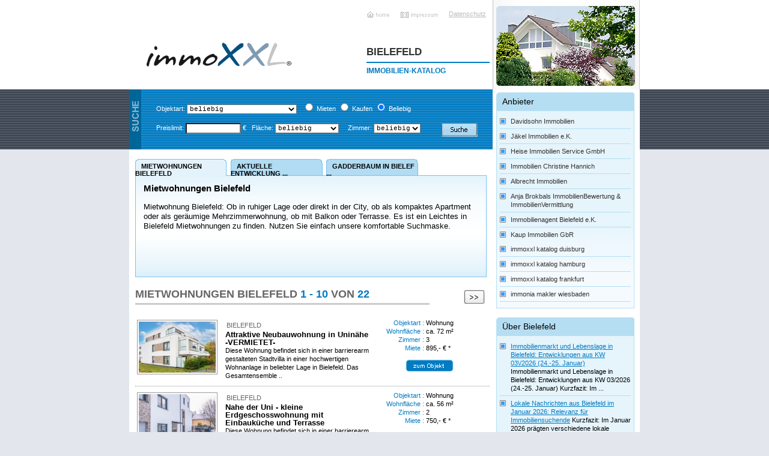

--- FILE ---
content_type: text/html; charset=iso-8859-1
request_url: http://www.immoxxl-katalog-bielefeld.de/liste.php4?typ=mietwo&start=0
body_size: 6787
content:

<!DOCTYPE html PUBLIC "-//W3C//DTD XHTML 1.0 Transitional//EN" "http://www.w3.org/TR/xhtml1/DTD/xhtml1-transitional.dtd">
<html xmlns="http://www.w3.org/1999/xhtml">
<head>
<meta http-equiv="Content-Type" content="text/html; charset=iso-8859-1" />
<title>Mietwohnungen Bielefeld</title>
    
<script type="text/javascript" src="../design/p7uberlink.js"></script>
<script src="../SpryAssets/SpryTabbedPanels.js" type="text/javascript"></script>
<script src="../SpryAssets/SpryTooltip.js" type="text/javascript"></script> 
<link href="../design/layout.css" rel="stylesheet" type="text/css" />
<!--[if IE 5]>
<style>body {text-align: center;}#wrapper {text-align: left;}.menulist a {float: left; clear: both;}</style>
<![endif]-->
<!--[if lte IE 7]>
<style>#wrapper, #footer, #masthead, #column_wrapper {zoom: 1;}</style>
<![endif]-->
<link href="../SpryAssets/SpryTabbedPanels.css" rel="stylesheet" type="text/css" />
 <script language="JavaScript" type="text/javascript">
        window.setTimeout(function (){            
             for (a=0;a<document.forms.length;a++)   
             {
                if (document.forms[a].elements["emailexecute"])
                {                        
                    document.forms[a].elements["emailexecute"].value="2";
                }
             }
        },3000);
    
        </script>
</head>
<body id="p7bod" onLoad="">
<div id="wrapper">

  <!-- LAYOUT: HEADER -->
  <div id="masthead">
    <div id="logo"><a title="immoXXL Immobilienportal Bielefeld" href="/"><img src="../design/img/immo_xxl_logo.gif" width="262" height="73" alt="immoXXL Immobilienportal Bielefeld" style="border:none 0px;" /></a></div>
    <div id="standardlinks">
      <a href="/" class="std_home">Home</a>
      <a href="impressum.php4" class="std_impress">Impressum</a>
      <a href="datenschutz.php4" class="std_datenschutz">Datenschutz</a>
      <h2>Bielefeld</h2>
      <h3>Immobilien-Katalog</h3>      
    </div>
    <div id="motiv">&nbsp;</div>
  </div>
  <div id="column_wrapper">
  
    <!-- LAYOUT: LINKE SPALTE CONTENT -->
    <div id="left">
      <div id="suchbox"><img src="../design/img/titel_suche.gif" alt="Suche" width="20" height="100" style="float:left" />

	  
        <div id="suchformular" >
          <form id="suche" name="suche" method="GET" action="liste.php4" >
            <table border="0" cellspacing="10" cellpadding="0" width="100%">
              <tr>
                <td width="450" valign="middle" nowrap="nowrap">Objektart:
                  
                  
                  <select name="Objektart" id="Objektart" class="neutral" >
                    <option value="" selected="selected">beliebig</option>                  
					
<option value="100">Wohnung</option>
<option value="200">Haus</option>
<option value="300">Grundstück</option>
<option value="400">Büro/Praxis</option>
<option value="500">Einzelhandel</option>
<option value="700">Hallen/Lager/Produktion</option>
<option value="1100">Renditeobjekt</option>                  </select>
                  &nbsp;
                  
                  
                  
                  
                                   
                  <input type="radio" name="MietKauf" id="MietKauf" value="2"  />
                  <label for="MietKauf">Mieten</label>
                  
                                    
                  <input type="radio" name="MietKauf" id="MietKauf" value="1"  />
                  <label for="MietKauf">Kaufen</label>
                  
                                    
                  <input type="radio" name="MietKauf" id="MietKauf" value=""  checked="checked" />
                  <label for="MietKauf">Beliebig</label>
                                    
                </td>
                <td width="50">&nbsp;</td>
              </tr>
              <tr>
                <td nowrap="nowrap">
                
                
                  <label for="Preislimit">Preislimit:</label>
                  
                                    <input name="Preislimit" type="text" id="Preislimit" size="12" value="" class="neutral"  />
                  &euro;
                  
                  
                  
                  &nbsp; Fl&auml;che:
                  <select name="Flaeche" id="Flaeche" class="neutral" >                  
                                    
					                  
                    <option value=""  >beliebig</option>
                                    
					                  
                    <option value="0-60"  >&nbsp;&nbsp;&nbsp; - &nbsp;60 m&sup2;</option>
                                    
					                  
                    <option value="60-100"  >&nbsp;60 - 100 m&sup2;</option>
                                    
					                  
                    <option value="100-200"  >100 - 200 m&sup2;</option>
                                    
					                  
                    <option value="200-99999"  >200 - &nbsp;&nbsp;&nbsp; m&sup2;</option>
                                    </select>
                  
                  

                  &nbsp; &nbsp; Zimmer:
                  <select name="Zimmer" id="Zimmer"  class="neutral" >
                                    
					                  
                  
                  
                    <option value=""  >beliebig</option>
                                    
					                  
                  
                  
                    <option value="1-1"  >1</option>
                                    
					                  
                  
                  
                    <option value="2-3"  >2-3</option>
                                    
					                  
                  
                  
                    <option value="4-6"  >4-6</option>
                                    
					                  
                  
                  
                    <option value="7-99999"  >ab 7</option>
                                    </select>
                  </select></td>
                   <input name="suchaktiv" type="hidden" value="1" id="suchaktiv" />
                <input name="typ" type="hidden" value="suche" id="typ" /> 
                <td>               
                <input name="suche" type="image" class="submit" id="suche" src="../design/img/button_suche_blau.gif" />
                </td>
              </tr>
            </table>
            <label for="Preislimit"></label>
            <!--<input name="ZimmerMin" type="text" id="ZimmerMin" size="3" />
            -
            <input name="ZimmerMax" type="text" id="ZimmerMax" size="3" />-->
          </form>
        </div>
        
<!--<div class="debug">
</div>-->
      </div>
      <div id="infobox">
        <div id="TabbedPanels1" class="TabbedPanels">
        
          <ul class="TabbedPanelsTabGroup">
                      <li class="TabbedPanelsTab" tabindex="0">Mietwohnungen Bielefeld</li>
                      <li class="TabbedPanelsTab" tabindex="0">Aktuelle Entwicklung ...</li>
                      <li class="TabbedPanelsTab" tabindex="0">Gadderbaum in Bielef ...</li>
                    </ul>
          <div class="TabbedPanelsContentGroup">
                      <div class="TabbedPanelsContent">                  
                  <h4>Mietwohnungen Bielefeld</h4>
                  <p>Mietwohnung Bielefeld: Ob in ruhiger Lage oder direkt in der City, ob als kompaktes Apartment oder als geräumige Mehrzimmerwohnung, ob mit Balkon oder Terrasse. Es ist ein Leichtes in Bielefeld Mietwohnungen zu finden. Nutzen Sie einfach unsere komfortable Suchmaske.</p>        
</div>
                      <div class="TabbedPanelsContent"><b>Aktuelle Entwicklungen in Bielefeld rund um Weihnachten 2025: Immobilienmarkt und regionale Ereignisse im Überblick</b><br>
Weihnachten 2025 in Bielefeld: Immobilienmarkt und regionale Ereignisse im Überblick
Kurzfazit:
Im Dezember 2025 prägten mehrere lokale Ereignisse das Stadtbild Bielefelds und hatten auch Auswirkungen auf den Immobilienmarkt. Trotz eines Feuers in einem Studentenwohnheim bleibt das Wohnraumangebot stabil. Die winterliche Atmosphäre mit einer Eisfläche in der Innenstadt und Freizeitangeboten wie den Bielefelder Rieselfeldern unterstreicht die Attraktivität der Stadt als Wohnstandort.
Aktuelle Ereignisse in Bielefeld
Rund um Weihnachten 2025 sorgte eine Eisfläche in der Bielefelder Innenstadt, die ... <a href='/doku.php4?title=Aktuelle+Entwicklungen+in+Bielefeld+rund+um+Weihnachten+2025%3A+Immobilienmarkt+und+regionale+Ereignisse+im+%DCberblick'>weiter</a></div>
                      <div class="TabbedPanelsContent"><b>Gadderbaum in Bielefeld: Immobilien zwischen urbaner Vielfalt und grünem Rückzugsort</b><br>

    Der Immobilienmarkt in Bielefeld, insbesondere im charmanten Stadtteil Gadderbaum, steht exemplarisch für die dynamische Entwicklung ostwestfälischer Städte. Während die Nachfrage nach Wohnraum in den vergangenen Jahren kontinuierlich gestiegen ist, prägen Rekordpreise und ein spürbarer Wohnungsmangel das Bild - und das nicht nur in der Innenstadt, sondern auch in beliebten Vierteln wie Gadderbaum. Doch was macht diesen Stadtteil so besonders, wie entwickeln sich Kauf- und Mietpreise und welche Perspektiven bietet der Markt für Interessenten und Investoren?
  
Preisentwicklung: Von der Innenstadt ... <a href='/doku.php4?title=Gadderbaum+in+Bielefeld%3A+Immobilien+zwischen+urbaner+Vielfalt+und+gr%FCnem+R%FCckzugsort'>weiter</a></div>
                    
        </div>
        <br clear="all" />
      </div></div>

<script type="text/javascript">
<!--
var TabbedPanels1 = new Spry.Widget.TabbedPanels("TabbedPanels1");
//-->
</script> 
      <div class="content">
		      
				  
	
			<h1 style="width: 490px; float: left;" >Mietwohnungen Bielefeld <span class="blue">1 - 10</span> von <span class="blue">22</span></h1> 
                   
			 <div style="width: 85px; float: right;">
			         
						<a href="liste.php4?typ=mietwo&&start=2" class="nextlink" > </a>
			  
			 </div> 
			 
			        
				 
				<div class="objektbox result">
				  <div class="bild">
					<span><a href="https://www.immoagent.info/2300SH_C52_26" target="_blank" ><img src="objfotos/thumb_1d8de3f9d384498463e0045844824bc4_1768481837.jpg" alt="Attraktive Neubauwohnung in Uninähe -VERMIETET- - Bielefeld" /></a></span>
				  </div>
				  <div class="kurztext">
					<p class="ort">Bielefeld</p>
					<h3>Attraktive Neubauwohnung in Uninähe -VERMIETET-</h3>
					<p>Diese Wohnung befindet sich in einer barrierearm gestalteten Stadtvilla in einer hochwertigen Wohnanlage in beliebter Lage in Bielefeld. Das Gesamtensemble ..</p>
				  </div>
				  <div class="daten">
					<dl>
					  <dt>Objektart :</dt>
					  <dd>Wohnung</dd>
					  <dt>Wohnfl&auml;che :</dt>
					  <dd>ca. 72 m&sup2;</dd>
                      					  <dt>Zimmer :</dt>
					  <dd>3</dd>
                      					  <dt>Miete :</dt>
					  <dd>895,- &euro; *</dd>              
					</dl>
					<a href="https://www.immoagent.info/2300SH_C52_26" class="zumObjekt" title="*Details zum Objekt" >*Details zum Objekt</a>
				  </div>
				</div>
						
			       
				 
				<div class="objektbox result">
				  <div class="bild">
					<span><a href="https://www.immoagent.info/2300SH_C5_26" target="_blank" ><img src="objfotos/thumb_cba7c5873de62be95eb3d8bb0eaa82ca_1768413491.jpg" alt="Nahe der Uni - kleine Erdgeschosswohnung mit Einbauküche und Terrasse - Bielefeld" /></a></span>
				  </div>
				  <div class="kurztext">
					<p class="ort">Bielefeld</p>
					<h3>Nahe der Uni - kleine Erdgeschosswohnung mit Einbauküche und Terrasse</h3>
					<p>Diese Wohnung befindet sich in einer barrierearm gestalteten Stadtvilla in einer hochwertigen Wohnanlage in beliebter Lage in Bielefeld. Das Gesamtensemble ..</p>
				  </div>
				  <div class="daten">
					<dl>
					  <dt>Objektart :</dt>
					  <dd>Wohnung</dd>
					  <dt>Wohnfl&auml;che :</dt>
					  <dd>ca. 56 m&sup2;</dd>
                      					  <dt>Zimmer :</dt>
					  <dd>2</dd>
                      					  <dt>Miete :</dt>
					  <dd>750,- &euro; *</dd>              
					</dl>
					<a href="https://www.immoagent.info/2300SH_C5_26" class="zumObjekt" title="*Details zum Objekt" >*Details zum Objekt</a>
				  </div>
				</div>
						
			       
				 
				<div class="objektbox result">
				  <div class="bild">
					<span><a href="https://www.heise-immobilien.de/MZ1456" target="_blank" ><img src="objfotos/thumb_8b564e8f53a05816743b757a0de3eb97_1765289293.jpg" alt="2 ZKB Dachgeschosswohnung in Bielefeld-Heepen - Bielefeld" /></a></span>
				  </div>
				  <div class="kurztext">
					<p class="ort">Bielefeld</p>
					<h3>2 ZKB Dachgeschosswohnung in Bielefeld-Heepen</h3>
					<p>Die Wohnung befindet sich im Dachgeschoss rechts eines gepflegten Wohn-  und Geschäftshauses. Die 42m² sind gut und gemütlich aufgeteilt. 

Die ..</p>
				  </div>
				  <div class="daten">
					<dl>
					  <dt>Objektart :</dt>
					  <dd>Wohnung</dd>
					  <dt>Wohnfl&auml;che :</dt>
					  <dd>ca. 42 m&sup2;</dd>
                      					  <dt>Zimmer :</dt>
					  <dd>2</dd>
                      					  <dt>Miete :</dt>
					  <dd>380,- &euro; *</dd>              
					</dl>
					<a href="https://www.heise-immobilien.de/MZ1456" class="zumObjekt" title="*Details zum Objekt" >*Details zum Objekt</a>
				  </div>
				</div>
						
			       
				 
				<div class="objektbox result">
				  <div class="bild">
					<span><a href="https://www.heise-immobilien.de/JS1450" target="_blank" ><img src="objfotos/thumb_ccb448ca6d7e6e51ea9221fba6978304_1764066920.jpg" alt="Gepflegte Wohnung für 1-2 Personen - EBK Balkon - Garage  - in der Vogelsiedlung - Bielefeld - Ost - Bielefeld" /></a></span>
				  </div>
				  <div class="kurztext">
					<p class="ort">Bielefeld</p>
					<h3>Gepflegte Wohnung für 1-2 Personen - EBK Balkon - Garage  - in der Vogelsiedlung - Bielefeld - Ost</h3>
					<p>In einem im Jahr 2009 umfassend energetisch sanierten Wohn-  und Geschäftshaus, mit Büros im Erdgeschoss und Wohnungen in den oberen ..</p>
				  </div>
				  <div class="daten">
					<dl>
					  <dt>Objektart :</dt>
					  <dd>Wohnung</dd>
					  <dt>Wohnfl&auml;che :</dt>
					  <dd>ca. 78 m&sup2;</dd>
                      					  <dt>Zimmer :</dt>
					  <dd>3</dd>
                      					  <dt>Miete :</dt>
					  <dd>858,- &euro; *</dd>              
					</dl>
					<a href="https://www.heise-immobilien.de/JS1450" class="zumObjekt" title="*Details zum Objekt" >*Details zum Objekt</a>
				  </div>
				</div>
						
			       
				 
				<div class="objektbox result">
				  <div class="bild">
					<span><a href="https://www.jaekel-immobilien.de/2522" target="_blank" ><img src="objfotos/thumb_08f6a2076296aa1931b629838f168cf4_1763646258.jpg" alt="Gepflegte Wohnung mit Balkon in Bielefeld-Brackwede! - Bielefeld" /></a></span>
				  </div>
				  <div class="kurztext">
					<p class="ort">Bielefeld</p>
					<h3>Gepflegte Wohnung mit Balkon in Bielefeld-Brackwede!</h3>
					<p>In einem Mehrfamilienhaus mit insgesamt sieben Wohneinheiten liegt die Wohnung mit ca. 100m² Wohnfläche im 1. Obergeschoss des Hauses.
Klassisch verteilen ..</p>
				  </div>
				  <div class="daten">
					<dl>
					  <dt>Objektart :</dt>
					  <dd>Wohnung</dd>
					  <dt>Wohnfl&auml;che :</dt>
					  <dd>ca. 100 m&sup2;</dd>
                      					  <dt>Zimmer :</dt>
					  <dd>3</dd>
                      					  <dt>Miete :</dt>
					  <dd>750,- &euro; *</dd>              
					</dl>
					<a href="https://www.jaekel-immobilien.de/2522" class="zumObjekt" title="*Details zum Objekt" >*Details zum Objekt</a>
				  </div>
				</div>
						
			       
				 
				<div class="objektbox result">
				  <div class="bild">
					<span><a href="https://www.jaekel-immobilien.de/2519" target="_blank" ><img src="objfotos/thumb_0b59faa55263d358ebd2020ea15189c4_1762166048.jpg" alt="Erstbezug nach Kernsanierung. Charmanter Altbau in Bielefeld-Mitte! - Bielefeld" /></a></span>
				  </div>
				  <div class="kurztext">
					<p class="ort">Bielefeld</p>
					<h3>Erstbezug nach Kernsanierung. Charmanter Altbau in Bielefeld-Mitte!</h3>
					<p>Erstbezug nach Kernsanierung!

Die charmante Altbauwohnung mit ca. 94,81m² Wohnfläche liegt im 1. Obergeschoss eines Mehrfamilienhauses mit nur fünf Wohneinheiten, bei ..</p>
				  </div>
				  <div class="daten">
					<dl>
					  <dt>Objektart :</dt>
					  <dd>Wohnung</dd>
					  <dt>Wohnfl&auml;che :</dt>
					  <dd>ca. 95 m&sup2;</dd>
                      					  <dt>Zimmer :</dt>
					  <dd>4</dd>
                      					  <dt>Miete :</dt>
					  <dd>950,- &euro; *</dd>              
					</dl>
					<a href="https://www.jaekel-immobilien.de/2519" class="zumObjekt" title="*Details zum Objekt" >*Details zum Objekt</a>
				  </div>
				</div>
						
			       
				 
				<div class="objektbox result">
				  <div class="bild">
					<span><a href="https://www.jaekel-immobilien.de/2518" target="_blank" ><img src="objfotos/thumb_fd9fa6c778de527c2db2890db820981b_1762166047.jpg" alt="Erstbezug nach Kernsanierung. Charmanter Altbau mit Dachterrasse! - Bielefeld" /></a></span>
				  </div>
				  <div class="kurztext">
					<p class="ort">Bielefeld</p>
					<h3>Erstbezug nach Kernsanierung. Charmanter Altbau mit Dachterrasse!</h3>
					<p>Erstbezug nach Kernsanierung!

Die charmante Altbauwohnung mit ca. 104,67m² Wohnfläche liegt im Erdgeschoss eines Mehrfamilienhauses mit nur fünf Wohneinheiten, bei der ..</p>
				  </div>
				  <div class="daten">
					<dl>
					  <dt>Objektart :</dt>
					  <dd>Wohnung</dd>
					  <dt>Wohnfl&auml;che :</dt>
					  <dd>ca. 105 m&sup2;</dd>
                      					  <dt>Zimmer :</dt>
					  <dd>4</dd>
                      					  <dt>Miete :</dt>
					  <dd>1.050,- &euro; *</dd>              
					</dl>
					<a href="https://www.jaekel-immobilien.de/2518" class="zumObjekt" title="*Details zum Objekt" >*Details zum Objekt</a>
				  </div>
				</div>
						
			       
				 
				<div class="objektbox result">
				  <div class="bild">
					<span><a href="https://www.immobilien-albrecht.de/6182-blMtoD" target="_blank" ><img src="objfotos/thumb_7eafeab0c328fd54efd9977e6042b64e_1769085428.jpg" alt="Top Wohnung im EG - und mit viel Platz in Heepen! - Bielefeld" /></a></span>
				  </div>
				  <div class="kurztext">
					<p class="ort">Bielefeld</p>
					<h3>Top Wohnung im EG - und mit viel Platz in Heepen!</h3>
					<p>In Bielefeld-  Heepen befindet sich diese großzügige 4,5- Zimmerwohnung auf 134qm Wohnfläche.
Neben 3 Schlafzimmern bietet die Wohnung zudem einen großen Wohnbereich ..</p>
				  </div>
				  <div class="daten">
					<dl>
					  <dt>Objektart :</dt>
					  <dd>Wohnung</dd>
					  <dt>Wohnfl&auml;che :</dt>
					  <dd>ca. 134 m&sup2;</dd>
                      					  <dt>Zimmer :</dt>
					  <dd>4 &#189;</dd>
                      					  <dt>Miete :</dt>
					  <dd>1.250,- &euro; *</dd>              
					</dl>
					<a href="https://www.immobilien-albrecht.de/6182-blMtoD" class="zumObjekt" title="*Details zum Objekt" >*Details zum Objekt</a>
				  </div>
				</div>
						
			       
				 
				<div class="objektbox result">
				  <div class="bild">
					<span><a href="https://www.immobilien-albrecht.de/6181-blMtoD" target="_blank" ><img src="objfotos/thumb_77989c5ea363f33c6f4b5387a74dcda9_1768473434.jpg" alt="Gepflegte Dachgeschosswohnung in ruhiger Lage inkl. EBK! - Bielefeld" /></a></span>
				  </div>
				  <div class="kurztext">
					<p class="ort">Bielefeld</p>
					<h3>Gepflegte Dachgeschosswohnung in ruhiger Lage inkl. EBK!</h3>
					<p>In Bielefeld-  Heepen befindet sich diese schöne 3- Zimmerwohnung mit Einbauküche.
Die Wohnung bietet 2 Schlafzimmer, ein Wohnzimmer sowie ein gepflegtes Badezimmer. ..</p>
				  </div>
				  <div class="daten">
					<dl>
					  <dt>Objektart :</dt>
					  <dd>Wohnung</dd>
					  <dt>Wohnfl&auml;che :</dt>
					  <dd>ca. 58 m&sup2;</dd>
                      					  <dt>Zimmer :</dt>
					  <dd>3</dd>
                      					  <dt>Miete :</dt>
					  <dd>600,- &euro; *</dd>              
					</dl>
					<a href="https://www.immobilien-albrecht.de/6181-blMtoD" class="zumObjekt" title="*Details zum Objekt" >*Details zum Objekt</a>
				  </div>
				</div>
						
			       
				 
				<div class="objektbox result">
				  <div class="bild">
					<span><a href="https://www.heise-immobilien.de/MZ1424" target="_blank" ><img src="objfotos/thumb_e6791de10425f3e7419af33c5b677c00_1758717897.jpg" alt="Schöne Erdgeschosswohnung mit Wohnküche in Bielefeld-Gellershagen - Bielefeld" /></a></span>
				  </div>
				  <div class="kurztext">
					<p class="ort">Bielefeld</p>
					<h3>Schöne Erdgeschosswohnung mit Wohnküche in Bielefeld-Gellershagen</h3>
					<p>Diese gepflegte 3- Zimmer- Wohnung befindet sich im Erdgeschoss eines 3- Parteien- Hauses und überzeugt durch ihren guten Schnitt und eine Wohnfläche von ca. ..</p>
				  </div>
				  <div class="daten">
					<dl>
					  <dt>Objektart :</dt>
					  <dd>Wohnung</dd>
					  <dt>Wohnfl&auml;che :</dt>
					  <dd>ca. 74 m&sup2;</dd>
                      					  <dt>Zimmer :</dt>
					  <dd>3</dd>
                      					  <dt>Miete :</dt>
					  <dd>650,- &euro; *</dd>              
					</dl>
					<a href="https://www.heise-immobilien.de/MZ1424" class="zumObjekt" title="*Details zum Objekt" >*Details zum Objekt</a>
				  </div>
				</div>
						
			            <br clear="all" />
                                    <a href="liste.php4?typ=mietwo&&start=2">2</a>
                                     <a href="liste.php4?typ=mietwo&&start=4">4</a>
                                     <a href="liste.php4?typ=mietwo&&start=6">6</a>
                                     <a href="liste.php4?typ=mietwo&&start=8">8</a>
                                     <a href="liste.php4?typ=mietwo&&start=10">10</a>
                                     <a href="liste.php4?typ=mietwo&&start=12">12</a>
                                     <a href="liste.php4?typ=mietwo&&start=14">14</a>
                                     <a href="liste.php4?typ=mietwo&&start=16">16</a>
                                     <a href="liste.php4?typ=mietwo&&start=18">18</a>
                                     <a href="liste.php4?typ=mietwo&&start=20">20</a>
                                     <a href="liste.php4?typ=mietwo&&start=22">22</a>
                         
            
                        
                 <div style="width: 85px; float: right;">
                         
                                <a href="liste.php4?typ=mietwo&&start=2" class="nextlink" > </a>
                  
                 </div>
                  
                 
            
            
     
           <div class="fussnote" style="clear:both">*) Preise zzgl. Nebenkosten und Provision. Mehr Infos erhalten Sie auf der Webseite des jeweiligen Objektanbieters.</div>
      </div>
    </div>

    <!-- LAYOUT: RECHTE SPALTE -->
    <div id="right">
      <div class="content">
      <!--
        <h4>Baufinanzierung</h4>
        <div class="specialbox">
          <p><img src="../design/img/foto_baufinanzierung.gif" alt="Baufinanzierung" width="80" height="80" align="left" class="foto" />Dieser Text ist jetzt konfigurierbar            <br clear="all" />
            <a href="#" class="beratung">&nbsp;</a>            
          </p>
        </div>
      -->
              <h4>Anbieter</h4>
        <div class="specialbox anbieter">
          <ul>
                      <li >
                            <a href="https://www.davidsohn-immobilien.de" title="Davidsohn Immobilien" target="_blank" >Davidsohn Immobilien</a>
                          </li>
                      <li >
                            <a href="https://www.jaekel-immobilien.de" title="Jäkel Immobilien e.K." target="_blank" >Jäkel Immobilien e.K.</a>
                          </li>
                      <li >
                            <a href="https://www.heise-immobilien.de" title="Heise Immobilien Service GmbH" target="_blank" >Heise Immobilien Service GmbH</a>
                          </li>
                      <li >
                            <a href="https://www.immo-channich.de" title="Immobilien Christine Hannich" target="_blank" >Immobilien Christine Hannich</a>
                          </li>
                      <li >
                            <a href="https://www.immobilien-albrecht.de" title="Albrecht Immobilien" target="_blank" >Albrecht Immobilien</a>
                          </li>
                      <li >
                            <a href="https://www.brokbals-immobilien.de" title="Anja Brokbals ImmobilienBewertung & ImmobilienVermittlung" target="_blank" >Anja Brokbals ImmobilienBewertung & ImmobilienVermittlung</a>
                          </li>
                      <li >
                            <a href="https://www.immoagent.info" title="Immobilienagent Bielefeld e.K." target="_blank" >Immobilienagent Bielefeld e.K.</a>
                          </li>
                      <li class='last'>
                            <a href="https://www.kaup-immobilien.de" title="Kaup Immobilien GbR" target="_blank" >Kaup Immobilien GbR</a>
                          </li>
                    
          <li><a href='http://www.immoxxl-katalog-duisburg.de'>immoxxl katalog duisburg</a></li><li><a href='http://www.immoxxl-katalog-hamburg.de'>immoxxl katalog hamburg</a></li><li><a href='http://www.immoxxl-katalog-frankfurt.de'>immoxxl katalog frankfurt</a></li><li><a href='http://www.immonia-makler-wiesbaden.de'>immonia makler wiesbaden</a></li>          </ul>
        </div>
                            <h4>Über Bielefeld</h4>
                    <div class="specialbox">
                    <ul>
                                                <li>
                            <a href="/doku.php4?title=Immobilienmarkt+und+Lebenslage+in+Bielefeld%3A+Entwicklungen+aus+KW+03%5C%2F2026+%2824.-25.+Januar%29">Immobilienmarkt und Lebenslage in Bielefeld: Entwicklungen aus KW 03\/2026 (24.-25. Januar)</a>
                            
Immobilienmarkt und Lebenslage in Bielefeld: Entwicklungen aus KW 03/2026 (24.-25. Januar)
Kurzfazit:
Im ...                            </li>
                                                      <li>
                            <a href="/doku.php4?title=Lokale+Nachrichten+aus+Bielefeld+im+Januar+2026%3A+Relevanz+f%FCr+Immobiliensuchende">Lokale Nachrichten aus Bielefeld im Januar 2026: Relevanz für Immobiliensuchende</a>
                            
Kurzfazit:
Im Januar 2026 prägten verschiedene lokale Ereignisse das Lebensgefühl in Bielefeld. Von ...                            </li>
                                                      <li>
                            <a href="/doku.php4?title=Immobilienmarkt+in+Bielefeld+im+Januar+2026%3A+Aktuelle+Entwicklungen+und+ihre+Bedeutung+f%FCr+Kauf+und+Miete">Immobilienmarkt in Bielefeld im Januar 2026: Aktuelle Entwicklungen und ihre Bedeutung für Kauf und Miete</a>
                            Kurzfazit:
Im Januar 2026 prägen sowohl sportliche Ereignisse als auch sicherheitspolitische Entwicklungen ...                            </li>
                                                      <li>
                            <a href="/doku.php4?title=Aktuelle+Entwicklungen+in+Bielefeld%3A+Immobilienmarkt+und+lokale+Ver%E4nderungen+im+Januar+2026">Aktuelle Entwicklungen in Bielefeld: Immobilienmarkt und lokale Veränderungen im Januar 2026</a>
                            
Kurzfazit:
Im Januar 2026 prägen verschiedene Ereignisse das Stadtbild Bielefelds und beeinflussen die ...                            </li>
                                                      <li>
                            <a href="/doku.php4?title=Aktuelle+Entwicklungen+im+Januar+2026%3A+Sicherheit%2C+regionale+Aufarbeitung+und+Sport-News+f%FCr+Bielefeld">Aktuelle Entwicklungen im Januar 2026: Sicherheit, regionale Aufarbeitung und Sport-News für Bielefeld</a>
                            Aktuelle Entwicklungen im Januar 2026: Sicherheit, gesellschaftliche Aufarbeitung und Sport-News für ...                            </li>
                                                      <li>
                            <a href="/doku.php4?title=Wintereinbruch+und+Verkehrslage+in+Bielefeld+und+OWL%3A+Aktuelle+Lage+Anfang+Januar+2026">Wintereinbruch und Verkehrslage in Bielefeld und OWL: Aktuelle Lage Anfang Januar 2026</a>
                            
Kurzfazit:
Anfang Januar 2026 führte starker Schneefall in Bielefeld und der Region Ostwestfalen-Lippe ...                            </li>
                                                      <li>
                            <a href="/doku.php4?title=Immobilienlage+und+Lebensqualit%E4t+in+Bielefeld%3A+Entwicklungen+und+Tipps+Anfang+Januar+2026">Immobilienlage und Lebensqualität in Bielefeld: Entwicklungen und Tipps Anfang Januar 2026</a>
                            
Kurzfazit:
Der Jahreswechsel in Bielefeld bringt nicht nur zahlreiche interessante Veranstaltungen und ...                            </li>
                          <br><a href='/doku.php4'>alle Artikel</a>                     </ul>
                    </div>
                            
           </div></div>    
  <!-- LAYOUT: FOOTER -->
    <div id="footer">
    <div class="content">
     <table>
            <tr>
       
              
         
        <td><strong>Immobilien:</strong><br />                 <a href="/liste.php4?typ=alle&start=0">Immobilien Bielefeld</a> (106)
                </td>
               
                  
        
               
               
        <td><strong>Mietobjekte:</strong><br />                 <a href="/liste.php4?typ=miete&start=0">Mietobjekte Bielefeld</a> (43)
                </td>
               
                  
        
               
        
        <td><strong>Kaufobjekte:</strong><br />                 <a href="/liste.php4?typ=kauf&start=0">Kaufobjekte Bielefeld</a> (63)
                </td>
               
        </tr>        <tr>  
        
               
        
        <td><strong>Eigentumswohnungen:</strong><br />                 <a href="/liste.php4?typ=eigtuwo&start=0">Eigentumswohnungen Bielefeld</a> (22)
                </td>     
               
                  
        
               
        
        <td><strong>Mietwohnungen:</strong><br />                 <a href="/liste.php4?typ=mietwo&start=0">Mietwohnungen Bielefeld</a> (22)
                </td>
               
                  
        
               
                
        <td><strong>Gewerbe - Kauf:</strong><br />                 <a href="/liste.php4?typ=gwkauf&start=0">Gewerbe - Kauf Bielefeld</a> (2)
                </td>
                
        </tr>        <tr>  
        
               
             
        <td><strong>Gewerbe - Miete:</strong><br />                 <a href="/liste.php4?typ=gwmiete&start=0">Gewerbe - Miete Bielefeld</a> (20)
                </td>
               
                  
        
               
        
        <td><strong>Grundst&uuml;cke - Kauf:</strong><br />                 <a href="/liste.php4?typ=grundkauf&start=0">Grundst&uuml;cke - Kauf Bielefeld</a> (1)
                </td>
               
                  
        
               
                
        <td><strong>Renditobjekte:</strong><br />                 <a href="/liste.php4?typ=rendite&start=0">Renditobjekte Bielefeld</a> (3)
                </td>
               
        </tr>        <tr>  
        
               
                  
        <td><strong>B&uuml;ros:</strong><br />                 <a href="/liste.php4?typ=bueros&start=0">B&uuml;ros Bielefeld</a> (9)
                </td>
               
                  
        
               
                
        <td><strong>H&auml;user - Miete:</strong><br />                 <a href="/liste.php4?typ=haeusermiete&start=0">H&auml;user - Miete Bielefeld</a> (1)
                </td>     
        
               
                  
        
               
                
        <td><strong>H&auml;user - Kauf:</strong><br />                 <a href="/liste.php4?typ=haeuserkauf&start=0">H&auml;user - Kauf Bielefeld</a> (34)
                </td>     
                
        </tr>          
        
           
       </tr>
              <tr>
       <td></td>    
       <td></td>     
       <td></td>     
       <td >    <div id="footerlinks" > 
       <a href="/" class="std_home">Home</a>
      
      <a href="impressum.php4" class="std_impress">Impressum</a>
      
      <a href="impressum.php4" class="std_contact">Kontakt</a>   </div>
      </td></tr>
      </table>
      
      <!--<div id="footerlinks" >
      <a href="/" class="std_home">Home</a>
      
      <a href="impressum.php4" class="std_impress">Impressum</a>
      
      <a href="impressum.php4" class="std_contact">Kontakt</a>
      </div>-->
    </div><br clear="all" />
    <div id="footline"><a href="/datenschutz.php4">Datenschutz</a> -
    &copy; <a href="http://www.immoxxl.de" target="_blank"><?=$conf["copyright_anker_text"]?></a></div>
  </div>
</div>
</body>
</html>
    


--- FILE ---
content_type: text/html; charset=iso-8859-1
request_url: http://www.immoxxl-katalog-bielefeld.de/design/p7uberlink.js
body_size: 3816
content:


<!DOCTYPE html PUBLIC "-//W3C//DTD XHTML 1.0 Transitional//EN" "http://www.w3.org/TR/xhtml1/DTD/xhtml1-transitional.dtd">
<html xmlns="http://www.w3.org/1999/xhtml">
<head>
<meta http-equiv="Content-Type" content="text/html; charset=iso-8859-1" />
<title>immoXXL Katalog Bielefeld - www.immoxxl-katalog-bielefeld.de</title>
    
<script type="text/javascript" src="../design/p7uberlink.js"></script>
<script src="../SpryAssets/SpryTabbedPanels.js" type="text/javascript"></script>
<script src="../SpryAssets/SpryTooltip.js" type="text/javascript"></script> 
<link href="../design/layout.css" rel="stylesheet" type="text/css" />
<!--[if IE 5]>
<style>body {text-align: center;}#wrapper {text-align: left;}.menulist a {float: left; clear: both;}</style>
<![endif]-->
<!--[if lte IE 7]>
<style>#wrapper, #footer, #masthead, #column_wrapper {zoom: 1;}</style>
<![endif]-->
<link href="../SpryAssets/SpryTabbedPanels.css" rel="stylesheet" type="text/css" />
 <script language="JavaScript" type="text/javascript">
        window.setTimeout(function (){            
             for (a=0;a<document.forms.length;a++)   
             {
                if (document.forms[a].elements["emailexecute"])
                {                        
                    document.forms[a].elements["emailexecute"].value="2";
                }
             }
        },3000);
    
        </script>
</head>
<body id="p7bod" onLoad="">
<div id="wrapper">

  <!-- LAYOUT: HEADER -->
  <div id="masthead">
    <div id="logo"><a title="immoXXL Immobilienportal Bielefeld" href="/"><img src="../design/img/immo_xxl_logo.gif" width="262" height="73" alt="immoXXL Immobilienportal Bielefeld" style="border:none 0px;" /></a></div>
    <div id="standardlinks">
      <a href="/" class="std_home">Home</a>
      <a href="impressum.php4" class="std_impress">Impressum</a>
      <a href="datenschutz.php4" class="std_datenschutz">Datenschutz</a>
      <h2>Bielefeld</h2>
      <h3>Immobilien-Katalog</h3>      
    </div>
    <div id="motiv">&nbsp;</div>
  </div>
  <div id="column_wrapper">
  
    <!-- LAYOUT: LINKE SPALTE CONTENT -->
    <div id="left">
      <div id="suchbox"><img src="../design/img/titel_suche.gif" alt="Suche" width="20" height="100" style="float:left" />

	  
        <div id="suchformular" >
          <form id="suche" name="suche" method="GET" action="liste.php4" >
            <table border="0" cellspacing="10" cellpadding="0" width="100%">
              <tr>
                <td width="450" valign="middle" nowrap="nowrap">Objektart:
                  
                  
                  <select name="Objektart" id="Objektart" class="neutral" >
                    <option value="" selected="selected">beliebig</option>                  
					
<option value="100">Wohnung</option>
<option value="200">Haus</option>
<option value="300">Grundstück</option>
<option value="400">Büro/Praxis</option>
<option value="500">Einzelhandel</option>
<option value="700">Hallen/Lager/Produktion</option>
<option value="1100">Renditeobjekt</option>                  </select>
                  &nbsp;
                  
                  
                  
                  
                                   
                  <input type="radio" name="MietKauf" id="MietKauf" value="2"  />
                  <label for="MietKauf">Mieten</label>
                  
                                    
                  <input type="radio" name="MietKauf" id="MietKauf" value="1"  />
                  <label for="MietKauf">Kaufen</label>
                  
                                    
                  <input type="radio" name="MietKauf" id="MietKauf" value=""  checked="checked" />
                  <label for="MietKauf">Beliebig</label>
                                    
                </td>
                <td width="50">&nbsp;</td>
              </tr>
              <tr>
                <td nowrap="nowrap">
                
                
                  <label for="Preislimit">Preislimit:</label>
                  
                                    <input name="Preislimit" type="text" id="Preislimit" size="12" value="" class="neutral"  />
                  &euro;
                  
                  
                  
                  &nbsp; Fl&auml;che:
                  <select name="Flaeche" id="Flaeche" class="neutral" >                  
                                    
					                  
                    <option value=""  >beliebig</option>
                                    
					                  
                    <option value="0-60"  >&nbsp;&nbsp;&nbsp; - &nbsp;60 m&sup2;</option>
                                    
					                  
                    <option value="60-100"  >&nbsp;60 - 100 m&sup2;</option>
                                    
					                  
                    <option value="100-200"  >100 - 200 m&sup2;</option>
                                    
					                  
                    <option value="200-99999"  >200 - &nbsp;&nbsp;&nbsp; m&sup2;</option>
                                    </select>
                  
                  

                  &nbsp; &nbsp; Zimmer:
                  <select name="Zimmer" id="Zimmer"  class="neutral" >
                                    
					                  
                  
                  
                    <option value=""  >beliebig</option>
                                    
					                  
                  
                  
                    <option value="1-1"  >1</option>
                                    
					                  
                  
                  
                    <option value="2-3"  >2-3</option>
                                    
					                  
                  
                  
                    <option value="4-6"  >4-6</option>
                                    
					                  
                  
                  
                    <option value="7-99999"  >ab 7</option>
                                    </select>
                  </select></td>
                   <input name="suchaktiv" type="hidden" value="1" id="suchaktiv" />
                <input name="typ" type="hidden" value="suche" id="typ" /> 
                <td>               
                <input name="suche" type="image" class="submit" id="suche" src="../design/img/button_suche_blau.gif" />
                </td>
              </tr>
            </table>
            <label for="Preislimit"></label>
            <!--<input name="ZimmerMin" type="text" id="ZimmerMin" size="3" />
            -
            <input name="ZimmerMax" type="text" id="ZimmerMax" size="3" />-->
          </form>
        </div>
        
<!--<div class="debug">
</div>-->
      </div>
      
      <div class="content">
            
    
           <div class="fussnote" style="clear:both">*) Preise zzgl. Nebenkosten und Provision. Mehr Infos erhalten Sie auf der Webseite des jeweiligen Objektanbieters.</div>
      </div>
    </div>

    <!-- LAYOUT: RECHTE SPALTE -->
    <div id="right">
      <div class="content">
      <!--
        <h4>Baufinanzierung</h4>
        <div class="specialbox">
          <p><img src="../design/img/foto_baufinanzierung.gif" alt="Baufinanzierung" width="80" height="80" align="left" class="foto" />Dieser Text ist jetzt konfigurierbar            <br clear="all" />
            <a href="#" class="beratung">&nbsp;</a>            
          </p>
        </div>
      -->
              <h4>Anbieter</h4>
        <div class="specialbox anbieter">
          <ul>
                      <li >
                            <a href="https://www.davidsohn-immobilien.de" title="Davidsohn Immobilien" target="_blank" >Davidsohn Immobilien</a>
                          </li>
                      <li >
                            <a href="https://www.jaekel-immobilien.de" title="Jäkel Immobilien e.K." target="_blank" >Jäkel Immobilien e.K.</a>
                          </li>
                      <li >
                            <a href="https://www.heise-immobilien.de" title="Heise Immobilien Service GmbH" target="_blank" >Heise Immobilien Service GmbH</a>
                          </li>
                      <li >
                            <a href="https://www.immo-channich.de" title="Immobilien Christine Hannich" target="_blank" >Immobilien Christine Hannich</a>
                          </li>
                      <li >
                            <a href="https://www.immobilien-albrecht.de" title="Albrecht Immobilien" target="_blank" >Albrecht Immobilien</a>
                          </li>
                      <li >
                            <a href="https://www.brokbals-immobilien.de" title="Anja Brokbals ImmobilienBewertung & ImmobilienVermittlung" target="_blank" >Anja Brokbals ImmobilienBewertung & ImmobilienVermittlung</a>
                          </li>
                      <li >
                            <a href="https://www.immoagent.info" title="Immobilienagent Bielefeld e.K." target="_blank" >Immobilienagent Bielefeld e.K.</a>
                          </li>
                      <li class='last'>
                            <a href="https://www.kaup-immobilien.de" title="Kaup Immobilien GbR" target="_blank" >Kaup Immobilien GbR</a>
                          </li>
                    
          <li><a href='http://www.immoxxl-katalog-duisburg.de'>immoxxl katalog duisburg</a></li><li><a href='http://www.immoxxl-katalog-hamburg.de'>immoxxl katalog hamburg</a></li><li><a href='http://www.immoxxl-katalog-frankfurt.de'>immoxxl katalog frankfurt</a></li><li><a href='http://www.immonia-makler-wiesbaden.de'>immonia makler wiesbaden</a></li>          </ul>
        </div>
                            <h4>Über Bielefeld</h4>
                    <div class="specialbox">
                    <ul>
                                                <li>
                            <a href="/doku.php4?title=Immobilienmarkt+und+Lebenslage+in+Bielefeld%3A+Entwicklungen+aus+KW+03%5C%2F2026+%2824.-25.+Januar%29">Immobilienmarkt und Lebenslage in Bielefeld: Entwicklungen aus KW 03\/2026 (24.-25. Januar)</a>
                            
Immobilienmarkt und Lebenslage in Bielefeld: Entwicklungen aus KW 03/2026 (24.-25. Januar)
Kurzfazit:
Im ...                            </li>
                                                      <li>
                            <a href="/doku.php4?title=Lokale+Nachrichten+aus+Bielefeld+im+Januar+2026%3A+Relevanz+f%FCr+Immobiliensuchende">Lokale Nachrichten aus Bielefeld im Januar 2026: Relevanz für Immobiliensuchende</a>
                            
Kurzfazit:
Im Januar 2026 prägten verschiedene lokale Ereignisse das Lebensgefühl in Bielefeld. Von ...                            </li>
                                                      <li>
                            <a href="/doku.php4?title=Immobilienmarkt+in+Bielefeld+im+Januar+2026%3A+Aktuelle+Entwicklungen+und+ihre+Bedeutung+f%FCr+Kauf+und+Miete">Immobilienmarkt in Bielefeld im Januar 2026: Aktuelle Entwicklungen und ihre Bedeutung für Kauf und Miete</a>
                            Kurzfazit:
Im Januar 2026 prägen sowohl sportliche Ereignisse als auch sicherheitspolitische Entwicklungen ...                            </li>
                                                      <li>
                            <a href="/doku.php4?title=Aktuelle+Entwicklungen+in+Bielefeld%3A+Immobilienmarkt+und+lokale+Ver%E4nderungen+im+Januar+2026">Aktuelle Entwicklungen in Bielefeld: Immobilienmarkt und lokale Veränderungen im Januar 2026</a>
                            
Kurzfazit:
Im Januar 2026 prägen verschiedene Ereignisse das Stadtbild Bielefelds und beeinflussen die ...                            </li>
                                                      <li>
                            <a href="/doku.php4?title=Aktuelle+Entwicklungen+im+Januar+2026%3A+Sicherheit%2C+regionale+Aufarbeitung+und+Sport-News+f%FCr+Bielefeld">Aktuelle Entwicklungen im Januar 2026: Sicherheit, regionale Aufarbeitung und Sport-News für Bielefeld</a>
                            Aktuelle Entwicklungen im Januar 2026: Sicherheit, gesellschaftliche Aufarbeitung und Sport-News für ...                            </li>
                                                      <li>
                            <a href="/doku.php4?title=Wintereinbruch+und+Verkehrslage+in+Bielefeld+und+OWL%3A+Aktuelle+Lage+Anfang+Januar+2026">Wintereinbruch und Verkehrslage in Bielefeld und OWL: Aktuelle Lage Anfang Januar 2026</a>
                            
Kurzfazit:
Anfang Januar 2026 führte starker Schneefall in Bielefeld und der Region Ostwestfalen-Lippe ...                            </li>
                                                      <li>
                            <a href="/doku.php4?title=Immobilienlage+und+Lebensqualit%E4t+in+Bielefeld%3A+Entwicklungen+und+Tipps+Anfang+Januar+2026">Immobilienlage und Lebensqualität in Bielefeld: Entwicklungen und Tipps Anfang Januar 2026</a>
                            
Kurzfazit:
Der Jahreswechsel in Bielefeld bringt nicht nur zahlreiche interessante Veranstaltungen und ...                            </li>
                          <br><a href='/doku.php4'>alle Artikel</a>                     </ul>
                    </div>
                            
           </div></div>    
  <!-- LAYOUT: FOOTER -->
    <div id="footer">
    <div class="content">
     <table>
            <tr>
       
              
         
        <td><strong>Immobilien:</strong><br />                 <a href="/liste.php4?typ=alle&start=0">Immobilien Bielefeld</a> (106)
                </td>
               
                  
        
               
               
        <td><strong>Mietobjekte:</strong><br />                 <a href="/liste.php4?typ=miete&start=0">Mietobjekte Bielefeld</a> (43)
                </td>
               
                  
        
               
        
        <td><strong>Kaufobjekte:</strong><br />                 <a href="/liste.php4?typ=kauf&start=0">Kaufobjekte Bielefeld</a> (63)
                </td>
               
        </tr>        <tr>  
        
               
        
        <td><strong>Eigentumswohnungen:</strong><br />                 <a href="/liste.php4?typ=eigtuwo&start=0">Eigentumswohnungen Bielefeld</a> (22)
                </td>     
               
                  
        
               
        
        <td><strong>Mietwohnungen:</strong><br />                 <a href="/liste.php4?typ=mietwo&start=0">Mietwohnungen Bielefeld</a> (22)
                </td>
               
                  
        
               
                
        <td><strong>Gewerbe - Kauf:</strong><br />                 <a href="/liste.php4?typ=gwkauf&start=0">Gewerbe - Kauf Bielefeld</a> (2)
                </td>
                
        </tr>        <tr>  
        
               
             
        <td><strong>Gewerbe - Miete:</strong><br />                 <a href="/liste.php4?typ=gwmiete&start=0">Gewerbe - Miete Bielefeld</a> (20)
                </td>
               
                  
        
               
        
        <td><strong>Grundst&uuml;cke - Kauf:</strong><br />                 <a href="/liste.php4?typ=grundkauf&start=0">Grundst&uuml;cke - Kauf Bielefeld</a> (1)
                </td>
               
                  
        
               
                
        <td><strong>Renditobjekte:</strong><br />                 <a href="/liste.php4?typ=rendite&start=0">Renditobjekte Bielefeld</a> (3)
                </td>
               
        </tr>        <tr>  
        
               
                  
        <td><strong>B&uuml;ros:</strong><br />                 <a href="/liste.php4?typ=bueros&start=0">B&uuml;ros Bielefeld</a> (9)
                </td>
               
                  
        
               
                
        <td><strong>H&auml;user - Miete:</strong><br />                 <a href="/liste.php4?typ=haeusermiete&start=0">H&auml;user - Miete Bielefeld</a> (1)
                </td>     
        
               
                  
        
               
                
        <td><strong>H&auml;user - Kauf:</strong><br />                 <a href="/liste.php4?typ=haeuserkauf&start=0">H&auml;user - Kauf Bielefeld</a> (34)
                </td>     
                
        </tr>          
        
           
       </tr>
              <tr>
       <td></td>    
       <td></td>     
       <td></td>     
       <td >    <div id="footerlinks" > 
       <a href="/" class="std_home">Home</a>
      
      <a href="impressum.php4" class="std_impress">Impressum</a>
      
      <a href="impressum.php4" class="std_contact">Kontakt</a>   </div>
      </td></tr>
      </table>
      
      <!--<div id="footerlinks" >
      <a href="/" class="std_home">Home</a>
      
      <a href="impressum.php4" class="std_impress">Impressum</a>
      
      <a href="impressum.php4" class="std_contact">Kontakt</a>
      </div>-->
    </div><br clear="all" />
    <div id="footline"><a href="/datenschutz.php4">Datenschutz</a> -
    &copy; <a href="http://www.immoxxl.de" target="_blank"><?=$conf["copyright_anker_text"]?></a></div>
  </div>
</div>
</body>
</html>
